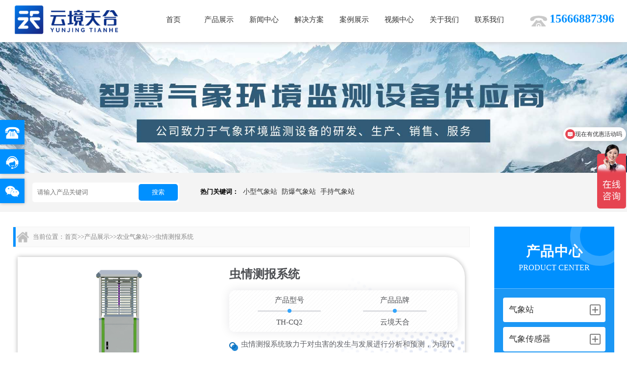

--- FILE ---
content_type: text/html; charset=utf-8
request_url: https://www.thyqz.com/cqcbxt/378.html
body_size: 9351
content:
<!DOCTYPE html>
<html>
<head>
<meta charset="UTF-8" />
<meta name="format-detection" content="telephone=no" />
<meta http-equiv="X-UA-Compatible" content="IE=edge" />
<meta name="viewport" content="width=device-width, initial-scale=1.0" />
<title>虫情测报系统-山东天合环境科技</title>
<meta name="keywords" content="虫情测报系统" />
<meta name="description" content="虫情测报系统致力于对虫害的发生与发展进行分析和预测，为现代农业提供服务，满足虫情预测预报及标本采集的需要，帮助农民朋友们更好地应对虫害问题，提高农作物的产量和质量。" />
<link rel="stylesheet" type="text/css" href="/template/default/skin/css/layout.css">
<link rel="stylesheet" type="text/css" href="/template/default/skin/css/general.css">
<link rel="stylesheet" type="text/css" href="/template/default/skin/css/pro.css">
<script src="/template/default/skin/js/jquery.js"></script>
<script>
if (((navigator.userAgent.indexOf('iPhone') > 0) || (navigator.userAgent.indexOf('Android') > 0) && (navigator.userAgent.indexOf('Mobile') > 0) && (navigator.userAgent.indexOf('SC-01C') == -1))) {
document.write('<meta name="viewport" content="width=device-width, initial-scale=1.0, maximum-scale=1.0, minimum-scale=1.0, user-scalable=no">');
}
</script>
</head>
<body>
<div id="container">
<header id="gHeader">
<div class="heaCon">
<div class="container clearfix">
<div class="logo fl">
<a href="" title="小型气象站-防爆气象站-手持气象站-山东天合环境科技有限公司">
<img src="/template/default/skin/images/logo.png" alt="天合环境LOGO" /></a>
</div>
<div class="tel fr"><strong>15666887396</strong>
</div>
<div class="menu sp"><img src="/template/default/skin/images/menu.png" alt="菜单" /></div>
<nav id="gNavi" class="fr">
<ul class="clearfix">
<li class="">
<a href="/">首页</a>
</li>

<li class="">
<a href="/cp/">产品展示</a>
<div class="drop">

<a href="/zh/">气象站</a>

<a href="/zhcg/">气象传感器</a>

<a href="/zhny/">农业气象站</a>

<a href="/zhsw/">水文环境监测站</a>

<a href="/dqhj/">大气环境监测站</a>

<a href="/zhfa/">荧光定量pcr检测仪</a>

<a href="/txsb/">通信设备</a>

</div>
</li>

<li class="">
<a href="/xw/">新闻中心</a>
<div class="drop">

<a href="/gs/">公司新闻</a>

<a href="/hy/">行业动态</a>

<a href="/jswz/">技术文章</a>

</div>
</li>

<li class="">
<a href="/zhfa1/">解决方案</a>
<div class="drop">

</div>
</li>

<li class="">
<a href="/alzs/">案例展示</a>
<div class="drop">

</div>
</li>

<li class="">
<a href="/spzx/">视频中心</a>
<div class="drop">

</div>
</li>

<li class="">
<a href="/gy/">关于我们</a>
<div class="drop">

<a href="/ryzz/">荣誉资质</a>

</div>
</li>

<li class="">
<a href="/lxwm/">联系我们</a>
<div class="drop">

</div>
</li>

 </ul>
</nav>
</div>
</div>
</header>
<section id="main">
<div class="banner"><img src="/template/default/skin/images/nyBanner.jpg" alt="山东天合环境科技有限公司" /></div>
<div class="hot">

<div class="container clearfix">
<div class="form fl">
<form name="formsearch" action="/search/" method="get">
<input type="hidden" name="scode" value="2" />
<input type="text" value="" placeholder="请输入产品关键词" name="keyword"id="text1"/>
<button type="submit" name="btn" class="submi">搜索</button>
</form>
</div>
<ul class="fl">
<li>热门关键词：</li>
<li><a href="https://www.thyqz.com/xxqxz/" rel="nofollow">小型气象站</a></li>
<li><a href="https://www.thyqz.com/fbqx/" rel="nofollow">防爆气象站</a></li>
<li><a href="https://www.thyqz.com/scqxz/" rel="nofollow">手持气象站</a></li>
</ul>
</div>
</div>
<div class="proBox clearfix container mt">
<div class="fl">
<div class="title">
<h2>产品中心</h2>
<strong>product center</strong>
</div>
<div class="list">
<ul class="ul1" id="accordion">

<li class="" >
<h4 class="link">气象站 </h4>
<div class="submenu">

<a href="/xxqxz/" class="" >小型气象站
</a>

<a href="/zdqxz/" class="" >自动气象站
</a>

<a href="/xyqxz/" class="" >校园气象站
</a>

<a href="/fbqx/" class="" >防爆气象站
</a>

<a href="/jqqx/" class="" >景区气象站
</a>

<a href="/scqxz/" class="" >手持气象站
</a>

<a href="/bxsqxz/" class="" >便携式气象站
</a>

<a href="/slqxz/" class="" >森林气象站
</a>

<a href="/gfqxz/" class="" >光伏气象站
</a>

<a href="/glqxz/" class="" >交通气象站
</a>

<a href="/kyqxz/" class="" >科研气象站
</a>

<a href="/jyqxz/" class="" >野外气象站
</a>

<a href="/cbqxz/" class="" >船舶气象站
</a>

<a href="/czqxz/" class="" >车载气象站
</a>

<a href="/dlqxz/" class="" >电力气象站
</a>

<a href="/sqqxz/" class="" >社区气象站
</a>

<a href="/xljcz/" class="" >雪量监测站
</a>

<a href="/dzzhjc/" class="" >地质灾害监测系统
</a>

<a href="/cyqxz/" class="" >草原气象站
</a>

<a href="/csbqxz/" class="" >超声波气象站
</a>

<a href="/njdjc/" class="" >能见度监测站
</a>

<a href="/ldyjxt/" class="" >雷电预警系统
</a>

<a href="/fsfxy/" class="" >风速风向仪
</a>

</div>
</li>

<li class="" >
<h4 class="link">气象传感器 </h4>
<div class="submenu">

<a href="/wqxy/" class="" >微气象仪
</a>

<a href="/csbfsfx/" class="" >超声波风速风向仪
</a>

<a href="/kqzlqx/" class="" >空气质量气象传感器
</a>

<a href="/wysqx/" class="" >五要素气象传感器
</a>

<a href="/dgnqxhj/" class="" >多功能气象传感器
</a>

<a href="/zhcsqxcgq/" class="" >智慧城市气象传感器
</a>

<a href="/zhldqxhj/" class="" >智慧路灯气象传感器
</a>

<a href="/zhnyqxcgq/" class="" >智慧农业气象传感器
</a>

<a href="/qhdlqxcgq/" class="" >智慧电力气象传感器
</a>

<a href="/njdcgq/" class="" >能见度传感器
</a>

<a href="/csbxl/" class="" >雪深传感器
</a>

<a href="/sdfxfs/" class="" >隧道风速风向传感器
</a>

<a href="/ldywj/" class="" >雷达液位计
</a>

<a href="/jqqxcgq/" class="" >景区气象传感器
</a>

<a href="/fbxqxcgq/" class="" >防爆型气象传感器
</a>

<a href="/fscgq/" class="" >辐射传感器
</a>

<a href="/sdldjc/" class="" >隧道亮度检测器
</a>

<a href="/ylcgq/" class="" >雨量传感器
</a>

</div>
</li>

<li class="on" >
<h4 class="link">农业气象站 </h4>
<div class="submenu">

<a href="/trsqjcy/" class="" >土壤墒情监测站
</a>

<a href="/nyqx/" class="" >农业气象观测站
</a>

<a href="/trsqscy/" class="" >土壤墒情速测仪
</a>

<a href="/wsdpjcz/" class="" >温室大棚监测站
</a>

<a href="/cqcbxt/" class="on" >虫情测报系统
</a>

<a href="/catch/" class="" >孢子捕捉系统
</a>

<a href="/monitor/" class="" >农业四情监测系统
</a>

<a href="/induce/" class="" >性诱测报仪
</a>

<a href="/murine/" class="" >草原鼠害监测设备
</a>

<a href="/nyjccg/" class="" >农业监测传感器
</a>

<a href="/products_141/" class="" >植物病虫害监测设备
</a>

</div>
</li>

<li class="" >
<h4 class="link">水文环境监测站 </h4>
<div class="submenu">

<a href="/yljc/" class="" >雨量监测站
</a>

<a href="/hdszjc/" class="" >河道水质监测站
</a>

<a href="/ldsw/" class="" >水位监测站
</a>

<a href="/bxlsy/" class="" >便携式流速仪
</a>

<a href="/syqjc/" class="" >水雨情监测站
</a>

<a href="/swhjjcz/" class="" >水文环境监测站
</a>

<a href="/csbcsy/" class="" >超声波测深仪
</a>

<a href="/jsjcz/" class="" >积水监测站
</a>

<a href="/fbshuizhi/" class="" >浮标水质监测站
</a>

<a href="/szcg/" class="" >水质传感器
</a>

<a href="/szzx/" class="" >水质在线监测设备
</a>

<a href="/smtcy/" class="" >生命探测仪
</a>

<a href="/ldtc/" class="" >漏电探测仪
</a>

<a href="/syjy/" class="" >水域救援设备设备
</a>

<a href="/byjc/" class="" >白蚁监测设备
</a>

</div>
</li>

<li class="" >
<h4 class="link">大气环境监测站 </h4>
<div class="submenu">

<a href="/yczx/" class="" >扬尘在线检测系统
</a>

<a href="/fylzjc/" class="" >负氧离子监测站
</a>

<a href="/kqwxjc/" class="" >空气微型监测站
</a>

<a href="/echou/" class="" >恶臭气体在线监测
</a>

</div>
</li>

<li class="" >
<h4 class="link">荧光定量pcr检测仪 </h4>
<div class="submenu">

<a href="/xmscyzjc/" class="" >非洲猪瘟检测仪
</a>

<a href="/gzxbjcy/" class="" >鸽子性别检测仪
</a>

<a href="/zjyjcy/" class="" >转基因检测仪
</a>

<a href="/scjcy/" class="" >水产检测仪
</a>

<a href="/rljcy/" class="" >肉类检测仪
</a>

<a href="/scxcjc/" class="" >松材线虫分子检测系统
</a>

</div>
</li>

<li class="" >
<h4 class="link">通信设备 </h4>
<div class="submenu">

<a href="/gqrjj/" class="" >光纤熔接机
</a>

</div>
</li>

</ul>
</div>
<div class="tjBox">
<div class="titl"><span>推荐文章</span> </div>
<ul>

<li>
<a href="/gs/1800.html">北斗生态环境监测站：依托卫星技术的生态监测利器</a>
</li>

<li>
<a href="/gs/1799.html">水文流速监测站：掌握水流动态的核心设备</a>
</li>

<li>
<a href="/gs/1797.html">校园气象站建设方案 2026｜中小学气象科普教育设备推荐</a>
</li>

<li>
<a href="/gs/1771.html">高精准能见度传感器｜实时预警，保障交通航空安全</a>
</li>

<li>
<a href="/gs/1758.html">​农业四情监测系统：4款设备实现气象、墒情、虫情、苗情同步监测</a>
</li>

<li>
<a href="/gs/1757.html">校园气象站型号推荐TH-XQ4：这款设备精准采集多项气象要素</a>
</li>

</ul>
</div>
<div class="tjBox">
<div class="titl"><span>联系我们</span></div>
<div class="lxtext">
<img src="/template/default/skin/images/lx.jpg" alt="山东天合环境科技" />
<h3></h3>
<p>联系人：李经理</p>
<p>联系电话：15666887396</p>
<p>QQ:2248893324</p>
<p>公司地址：山东省潍坊市高新区光电路155号光电产业加速器</p>
</div>
</div>
</div>

<div class="fr">
<div class="posi">
当前位置：<a href="/">首页</a>>><a href="/cp/">产品展示</a>>><a href="/zhny/">农业气象站</a>>><a href="/cqcbxt/">虫情测报系统</a>
</div>
<div class="comBox clearfix">
<div class="pho">
<img src="/static/upload/image/20241017/1729150991751149.jpg" alt="虫情测报系统" />
<div class="ico clearfix">
<div class="icon">
<span></span>60s极速应答
</div>
<div class="icon">
<span></span>24h免费定制方案
</div>
<div class="icon">
<span></span>多年品质保障
</div>
</div>
</div>
<div class="text">
<span class="time">更新时间：2026-01-19</span>
<h1>虫情测报系统</h1>
<div class="dl1 clearfix">
<dl>
<dt>产品型号</dt>
<dd>TH-CQ2</dd>
</dl>
<!-- <dl>
<dt>产品价格</dt>
<dd>4500元</dd>
</dl> -->
<dl>
<dt>产品品牌</dt>
<dd>云境天合</dd>
</dl>
</div>
<div class="info">
    虫情测报系统致力于对虫害的发生与发展进行分析和预测，为现代农业提供服务，满足虫情预测预报及标本采集的需要，帮助农民朋友们更好地应对虫害问题，提高农作物的产量和质量。
</div>
<div class="tel1">
<span>7*24小时免费咨询热线</span>
<strong>15666887396</strong>
</div>
<a href="https://affim.baidu.com/unique_49301879/chat?siteId=19461656&userId=49301879&siteToken=45e37172097e0c65bfc1a35dcac22709" rel="nofollow"></a>
</div>
</div>
<div class="desc">
<div class="tit">
<h3>产品详情</h3>
</div>
<div class="text">
<p style="text-wrap: wrap;">一、<a href="https://www.thyqz.com/cqcbxt/">虫情测报系统</a>产品简介</p><p style="text-wrap: wrap;">工作原理：利用光、电、数控技术实现诱虫、杀虫、分装等功能。在无人监管的情况下，可自动完成诱虫，杀虫，虫体分散，拍照，运输，收集，排水等系统作业，然后利用无线传输技术、物联网技术并实时将环境气象和虫害情况上传到指定农业云平台。</p><p style="text-wrap: wrap;">主要目的：对虫害的发生与发展进行分析和预测，为现代农业提供服务，满足虫情预测预报及标本采集的需要。</p><p style="text-wrap: wrap;"><br/></p><p style="text-wrap: wrap;">二、<a href="https://www.thyqz.com/cqcbxt/">虫情测报系统</a>主体结构</p><p style="text-wrap: wrap;">主机材质：喷塑</p><p style="text-wrap: wrap;">底座：底座高度320mm，用于防止雨季雨水倒灌至中控箱中</p><p style="text-wrap: wrap;">百叶窗：防鸟兽</p><p style="text-wrap: wrap;">屏幕：10.1寸触屏</p><p style="text-wrap: wrap;">整机尺寸：710*600*2120mm(含底座)</p><p style="text-wrap: wrap;">组成部分：诱虫装置、撞击屏、杀虫装置、高清摄像头、主控系统、机械组件、雨雪传感器、光感传感器、专业金属箱体框架</p><p style="text-wrap: wrap;"><br/></p><p style="text-wrap: wrap;">三、<a href="https://www.thyqz.com/cqcbxt/">虫情测报系统</a>技术参数</p><p style="text-wrap: wrap;">1.满足GB/T 24689.1-2009植物保护机械虫情测报灯标准中安全要求和技术要求。</p><p style="text-wrap: wrap;">2.传送带自动送虫，自动清扫</p><p style="text-wrap: wrap;">3.可分时段设置和控制，自动拍照和手动拍照均可</p><p style="text-wrap: wrap;">4.虫体均匀洒落平铺在传送带上，传送带可将所有诱集的昆虫虫体准确送至高清摄像装置拍摄区域内，并对诱集的昆虫虫体进行震动分散平整处理，保证每个昆虫虫体特征都被清楚拍摄。</p><p style="text-wrap: wrap;">5.可远程设置工作模式，可远程无线拍照和终端设备参数远程设置。</p><p style="text-wrap: wrap;">6.内置GPS定位功能，在地图中查看设备站点等数据，设备被盗可追踪。</p><p style="text-wrap: wrap;">7.红外杀虫，远红外虫体处理仓温度控制：工作15分钟后温度到达90±5℃，处理时间任意可调。</p><p style="text-wrap: wrap;">远红外虫体处理致死率不小于98%,虫体完整率不小于95%。</p><p style="text-wrap: wrap;">8.光控控制：晚上自动开灯，白天自动关灯(待机)，在夜间工作状态下，不受瞬间强光照射改变工作状态。</p><p style="text-wrap: wrap;">9.去时段控制：根据靶标害虫生活习性规律，设定工作时间段。</p><p style="text-wrap: wrap;">10.雨控系统装置：单独的排水系统结构，将雨水自动排出，有效将雨虫分离，使箱体内无积水。</p><p style="text-wrap: wrap;">11.电源：电压波动范围：220V±60V，有漏电保护装置。</p><p style="text-wrap: wrap;">12.防雷装置：有效防止雷击。</p><p style="text-wrap: wrap;">13.可增设风速风向、地温地湿、光照、雨量等多种环境参数接口。</p><p style="text-wrap: wrap;">14.网络模式：多种联网方式4G、WIFI有线可任意选择，可随时随地联网管理。</p><p style="text-wrap: wrap;">15.测报灯内置800W像素图像采集设备，可通过摄像头实时采集接虫盘上的虫体图片。</p><p style="text-wrap: wrap;"><br/></p><p style="text-wrap: wrap;">四、虫情测报系统安装方式：</p><p style="text-wrap: wrap;">1.确定好虫情检测设备安装位置，提前预制一定厚度的水泥平台。</p><p style="text-wrap: wrap;">2.将底座放置在水泥平台上，根据底座固定脚孔位进行打孔。每个固定脚打两个固定孔，</p><p style="text-wrap: wrap;">3. 将配件里的8个膨胀螺丝嵌入打好的孔中，将底座固定孔与8个膨胀螺丝孔位对应好，用扳手拧紧固定。</p><p style="text-wrap: wrap;">4.确定并测试底座与水泥平台稳固后，将设备抬到底座上，对应好安装孔位，用螺丝将设备与底座固定连接。</p><p style="text-wrap: wrap;"><br/></p><p style="text-wrap: wrap;">五、虫情测报系统虫情测报平台：</p><p style="text-wrap: wrap;">虫情测报平台是一个集成了先进技术与智能化管理的系统，专为农业、林业及其他生态环境监测领域设计，旨在提高害虫监测的准确性和效率。以下是该平台主要特点的详细解析：</p><p style="text-wrap: wrap;">1.多角色权限管理与数据隔离</p><p style="text-wrap: wrap;">分账号登录与管理：确保不同用户(如管理员、操作员、数据分析员等)根据其职责和需要访问相应的数据和功能。</p><p style="text-wrap: wrap;">细粒度权限控制：实现数据权限和操作权限的精确控制，保障数据安全和隐私。</p><p style="text-wrap: wrap;">机构间数据隔离：确保各机构或部门间的数据独立性和安全性，避免信息泄露或混淆。</p><p style="text-wrap: wrap;">2.远程智能控制功能</p><p style="text-wrap: wrap;">实时状态监控：用户可远程查看<a href="https://www.thyqz.com/cqcbxt/377.html">虫情测报仪</a>的各项参数和工作状态，及时发现问题并进行处理。</p><p style="text-wrap: wrap;">远程控制操作：支持抓拍、手动/自动模式切换、仓温设置、加热、移虫、工作时间设置等远程操作，提高管理效率。</p><p style="text-wrap: wrap;">历史操作记录：所有控制操作均可被记录并存储，便于追溯和审计。</p><p style="text-wrap: wrap;">3.自训练AI算法与害虫种类识别</p><p style="text-wrap: wrap;">AI算法自训练：平台内置的自训练AI算法能够不断学习并识别新的害虫种类，适应不同地域和季节的害虫变化。</p><p style="text-wrap: wrap;">害虫种类自动识别：通过AI算法自动分析图像数据，快速准确地识别害虫种类，减少人工干预。</p><p style="text-wrap: wrap;">4.AI分析与人工修正</p><p style="text-wrap: wrap;">AI自动分析：使用自有虫情数据库进行AI自动分析，快速得出初步结果。</p><p style="text-wrap: wrap;">人工修正：用户可根据实际情况对AI分析结果进行复核和修正，提高分析的准确性和可靠性。</p><p style="text-wrap: wrap;">5.多维度统计分析</p><p style="text-wrap: wrap;">害虫种类统计：对监测到的害虫种类进行统计，分析不同害虫的分布和变化趋势。</p><p style="text-wrap: wrap;">数量统计：统计害虫数量，评估害虫危害程度。</p><p style="text-wrap: wrap;">区域分析：结合地理位置信息，分析害虫在不同区域的分布特点和迁移规律。</p><p style="text-wrap: wrap;">6.支持二次开发与系统集成</p><p style="text-wrap: wrap;">API接口：提供基于Java的API开发接口，方便用户根据自身需求进行二次开发或系统集成。</p><p style="text-wrap: wrap;">系统集成对接：支持与其他农业管理系统、气象系统等的集成对接，实现数据共享和联动管理。</p>
</div>
<br />
文章地址：<a href="https://www.thyqz.com/cqcbxt/378.html">https://www.thyqz.com/cqcbxt/378.html</a>
</div>
<ul class="fy clearfix">
<li>上一篇：<a href="/cqcbxt/377.html">虫情测报仪</a></li>
<li>下一篇：<a href="/cqcbxt/736.html">虫情信息采集系统</a></li>
</ul>
<div class="lkBox mt">
<div class="tit">
<h3>相关产品</h3>
</div>
<ul class="ul1 clearfix">

<li>
<a href="/dzzhjc/277.html" title="远程倾斜位移监测仪">
<div class="pho heightLine-1"><img src="/static/upload/image/20230220/1676883205275960.jpg"
alt="远程倾斜位移监测仪" /></div>
<p>远程倾斜位移监测仪</p>
</a>
</li>

<li>
<a href="/wqxy/94.html" title="五要素微气象仪">
<div class="pho heightLine-1"><img src="/static/upload/image/20230221/1676966511653709.jpg"
alt="五要素微气象仪" /></div>
<p>五要素微气象仪</p>
</a>
</li>

<li>
<a href="/fscgq/493.html" title="背板温度传感器">
<div class="pho heightLine-1"><img src="/static/upload/image/20241105/1730798474607301.jpg"
alt="背板温度传感器" /></div>
<p>背板温度传感器</p>
</a>
</li>

<li>
<a href="/dqhj/548.html" title="恶臭在线监测系统">
<div class="pho heightLine-1"><img src="/static/upload/image/20230920/1695190262653198.jpg"
alt="恶臭在线监测系统" /></div>
<p>恶臭在线监测系统</p>
</a>
</li>

</ul>
</div>
<div class="lkBox mt">
<div class="tit">
<h3>相关新闻</h3>
</div>
<ul class="ul2 clearfix">

<li>
<a href="/gs/988.html" title="孢子分析仪是自动捕捉的吗?">
<div class="tex">
<h3>孢子分析仪是自动捕捉的吗?</h3>
<p>孢子分析仪是山东云境天合设计生产的一款农田孢子捕捉分析设备，是防治病虫害的重要监测设备。为了满足市场需求，提高收入，种植者主要种植经济效益可观的蔬菜，如黄瓜、西红柿等。频繁种植这些蔬菜很容易导致土壤传播疾病的恶化和病虫害的大面积爆发。温室的位置是固定的，经过多年的轮作，温室内的土壤容易发生一些土壤传</p>
<div class="tim">
<strong>2023</strong>
<span>09-27</span>
</div>
</div>
</a>
</li>

<li>
<a href="/gs/1203.html" title="森林防火气象站">
<div class="tex">
<h3>森林防火气象站</h3>
<p>森林气象站主要负责实时监测森林内部的气象参数，包括风速、风向、温度、湿度、太阳辐射等。这些参数对于预判森林火灾风险具有重要意义。例如，风速和风向是极其关键的因素，快速变化的风向可能会迅速扩散火焰，而高温和低湿度则会增加火灾发生的几率。借助森林气象站所获取的数据，林业管理部门可以及时做出响应，提前部署</p>
<div class="tim">
<strong>2024</strong>
<span>08-15</span>
</div>
</div>
</a>
</li>

<li>
<a href="/gs/996.html" title="农业小型气象站设备介绍">
<div class="tex">
<h3>农业小型气象站设备介绍</h3>
<p>农业小型气象站是山东云境天合设计生产的一款气象监测设备，在农业中的应用是提高农业气象监测水平的重要设备。10多年来，国内外许多学者研究了大气二氧化碳浓度增加对作物生产力的气候变化和影响，其中大气二氧化碳浓度倍增对作物生理和生长发育的研究较多。随着农业科技的发展，农业小型气象站设备广泛应用。农业小型气象</p>
<div class="tim">
<strong>2023</strong>
<span>10-17</span>
</div>
</div>
</a>
</li>

<li>
<a href="/gs/815.html" title="云境天合输电线路微气象站/电力气象站安装">
<div class="tex">
<h3>云境天合输电线路微气象站/电力气象站安装</h3>
<p>云境天合输电线路微气象站/电力气象站安装。输电线路的安全稳定运行受到许多因素的限制，实时监测温度、湿度、风速、风向、光照等数据，进行合理分析，特别是北方输电线路容易结冰，及时制定相应计划，大大提高线路运行稳定性，确保电网安全。而云境天合输电线路微气象站就是一款可以很好的监测输电线路区域气象的一款设备。</p>
<div class="tim">
<strong>2023</strong>
<span>02-24</span>
</div>
</div>
</a>
</li>

<li>
<a href="/gs/847.html" title="远程虫情智能测报灯厂家推荐">
<div class="tex">
<h3>远程虫情智能测报灯厂家推荐</h3>
<p>近年来，我国农业病虫害危害很大，对农业的影响很大。病虫害类型多，影响广。病原体一般为线虫，体积小，多数肉眼看不见，主要依靠苗木、土壤、肥料和其他传播方式。植物被线虫寄生，会营养不良，生长衰弱，矮缩，甚至死亡。随着农业科技的发展，使用远程虫情智能测报灯进行虫情监测，为现在农业发展保驾护航!远程虫情智能测</p>
<div class="tim">
<strong>2023</strong>
<span>04-10</span>
</div>
</div>
</a>
</li>

<li>
<a href="/gs/556.html" title="小型气象站该怎么维护？">
<div class="tex">
<h3>小型气象站该怎么维护？</h3>
<p>小型气象站在我们的农业种植上的作用还是非常大的，它可以帮助我们正确监测天气，从而帮助我们更好的安排生产计划，那么气象站该如何正确维护?下面一起来看一下。每天检查雨水传感器的进出情况，检查是否有堵塞，清除漏斗，过滤杂物，保持水流顺畅。清洗桶时，用软刷子轻轻擦拭表面污垢。不要用手触摸漏斗和漏斗表面</p>
<div class="tim">
<strong>2022</strong>
<span>06-30</span>
</div>
</div>
</a>
</li>

</ul>
</div>
</div>
</div>
</section>
<footer id="gFooter">
<div class="fh yb_top"><img src="/template/default/skin/images/fh.png" alt="返回顶部" /></div>
<div class="fTop">
<div class="container clearfix">
<div class="logo fl"><img src="/template/default/skin/images/logo1.png" alt="山东天合环境科技有限公司-LOGO" /></div>
<div class="nav">
<ul class="clearfix">
<li><a href="/">首页</a></li>

<li><a href="/cp/">产品展示</a></li>

<li><a href="/xw/">新闻中心</a></li>

<li><a href="/zhfa1/">解决方案</a></li>

<li><a href="/alzs/">案例展示</a></li>

<li><a href="/spzx/">视频中心</a></li>

<li><a href="/gy/">关于我们</a></li>

<li><a href="/lxwm/">联系我们</a></li>

<li><a href="http://tongji.baidu.com/web/welcome/ico?s=d726709e577620aeded0b89afff0ae20">百度统计</a></li>
<li><a href="/sitemap.xml">百度地图</a></li>
</ul>
</div>
</div>
</div>
<div class="fBott container clearfix">
<div class="lxCon fl">
<h3>联系我们</h3>
<p>联系电话：15666887396</p>
<p>联系QQ：2248893324</p>
<p>公司地址：山东省潍坊市高新区光电路155号光电产业加速器</p>
<p>特别声明：网站部分内容来自网络，如有侵权请联系网站管理员立即删除本站相关内容。</p>
<p> <a href="https://beian.miit.gov.cn/" target="_blank" style="color: white;">备案号：鲁ICP备2022000759号-1</a></p>
</div>
<div class="midd fl">
<h3>产品分类</h3>
<ul class="clearfix">

<li><a href="/zh/">气象站</a></li>

<li><a href="/zhcg/">气象传感器</a></li>

<li><a href="/zhny/">农业气象站</a></li>

<li><a href="/zhsw/">水文环境监测站</a></li>

<li><a href="/dqhj/">大气环境监测站</a></li>

<li><a href="/zhfa/">荧光定量pcr检测仪</a></li>

<li><a href="/txsb/">通信设备</a></li>

</ul>
</div>
<div class="fr">
<h3>微信二维码</h3>
<div class="ewm">
<img src="/template/default/skin/images/ewm.jpg" alt="公众号二维码" />
<p>关注公众号</p>
</div>
<div class="ewm">
<img src="/static/upload/image/20230731/1690781968852571.png" alt="微信二维码" />
<p>扫一扫添加微信</p>
</div>
</div>
</div>
<div class="power">
山东天合环境科技有限公司是<strong>小型气象站<strong>，<strong>防爆气象站<strong>，<strong>手持气象站厂家<strong>，提供<strong>气象监测系统价格<strong>报价
</div>
</footer>
<div class="fixed pc">
<ul>
<li class="clearfix">
<span><img src="/template/default/skin/images/tel1.png" alt="电话" /></span>
<div class="tex">
<p>15666887396</p>
</div>
</li>
<li class="clearfix">
<span><img src="/template/default/skin/images/qq.png" alt="QQ" /></span>
<div class="tex">
<p><a href="https://affim.baidu.com/unique_49301879/chat?siteId=19461656&userId=49301879&siteToken=45e37172097e0c65bfc1a35dcac22709" rel="nofollow" target="_blank">点击咨询</a></p>
</div>
</li>
<li class="clearfix">
<span><img src="/template/default/skin/images/wei1.png" alt="微信" /></span>
<div class="tex">
<p><img src="/static/upload/image/20230731/1690781968852571.png" alt="电话" /></p>
</div>
</li>
</ul>
</div>
</div>
<script src="/template/default/skin/js/heightline.js"></script>
<script src="/template/default/skin/js/web.js"></script>
<!-- 百度统计 -->
<script> 	
    var _hmt = _hmt || [];
    (function() {
      var hm = document.createElement("script");
      hm.src = "https://hm.baidu.com/hm.js?d726709e577620aeded0b89afff0ae20";
      var s = document.getElementsByTagName("script")[0]; 
      s.parentNode.insertBefore(hm, s);
    })();
</script>
<!-- 百度爱翻翻 -->
<script>
  var _hmt = _hmt || [];
  (function() {
    var hm = document.createElement("script");
    hm.src = "https://hm.baidu.com/hm.js?d8445f76ea08a5560a8081e39bd6827e";
    var s = document.getElementsByTagName("script")[0]; 
    s.parentNode.insertBefore(hm, s);
  })();
  </script>
</body>
</html>


--- FILE ---
content_type: text/javascript; charset=utf-8
request_url: https://goutong.baidu.com/site/485/d8445f76ea08a5560a8081e39bd6827e/b.js?siteId=19474721
body_size: 5703
content:
!function(){"use strict";!function(){var e={styleConfig:{"styleVersion":"1","inviteBox":{"btnBgColor":"#E64552","startPage":1,"isShowText":1,"skinType":1,"buttonType":1,"autoInvite":1,"stayTime":3,"closeTime":20,"toChatTime":5,"inviteWinPos":0,"welcome":"免费获取产品资料及报价单。咨询热线:13276363035（微信号同号）","autoChat":1,"btnBgColorType":0,"height":175,"skinIndex":0,"customerStyle":{"acceptFontColor":"#000000","backImg":"","acceptBgColor":"#fecb2e","inviteBackImg":"https://aff-im.bj.bcebos.com/r/image/invite-back-img.png","horizontalPosition":"left","confirmBtnText":"人工客服","portraitPosition":"top","marginTop":0,"buttonPosition":"center","marginLeft":0},"maxInviteNum":2,"defaultStyle":1,"likeCrm":0,"skinName":"默认皮肤","autoHide":0,"reInvite":1,"sendButton":{"bgColor":"#bfecff","fontColor":"#1980df"},"inviteHeadImg":"https://su.bcebos.com/v1/biz-crm-aff-im/biz-crm-aff-im/generic/system/style/images/d80fccfe6a8348cead617030cba97510.png?authorization=bce-auth-v1%2F0a3fcab923c6474ea5dc6cb9d1fd53b9%2F2023-08-02T03%3A46%3A13Z%2F-1%2F%2F535aca02d38f3fe2f475ae52bfa29df5a4955ea57288d5fe167c3d28af30bc51","license":"000","fontPosition":"center","width":400,"isCustomerStyle":0,"position":"middle","inviteInterval":30,"inviteWinType":0,"tradeId":0,"fontColor":"#333333"},"aiSupportQuestion":false,"webimConfig":{"isShowIntelWelLan":0,"skinIndex":0,"autoDuration":2,"customerColor":"#E64552","themeType":0,"license":"000","isOpenAutoDirectCom":1,"generalRecommend":0,"isShowCloseBtn":1,"skinType":1,"width":452,"isOpenKeepCom":1,"autoPopupMsg":1,"position":"right-bottom","needVerifyCode":1,"height":471,"waitVisitStayTime":6,"searchTermRecommend":1},"noteBoard":{"btnBgColor":"#9861E6","skinIndex":0,"webim":{"webimOnline":1,"webimOffline":1},"displayCompany":1,"skinName":"默认皮肤","cpyInfo":"免费获取产品资料及报价单。咨询热线:13276363035（微信号同号）","displayLxb":1,"formText":"免费获取产品资料及报价单。咨询热线:13276363035（微信号同号）","skinType":1,"form":{"formOffline":1,"formOnlineAuto":0},"position":"left-bottom","itemsExt":[],"items":[{"name":"content","required":0,"isShow":0},{"name":"visitorName","required":0,"isShow":1},{"name":"visitorPhone","required":1,"isShow":1}],"cpyTel":"","needVerifyCode":1,"btnBgColorType":0,"board":{"boardOffline":1,"boardOnline":0}},"blackWhiteList":{"type":-1,"siteBlackWhiteList":[]},"isWebim":1,"pageId":0,"seekIcon":{"barrageIconColor":"#E64552","iconHeight":132,"barrageIssue":["可以介绍下你们的产品么","你们是怎么收费的呢","现在有优惠活动吗"],"displayLxb":1,"portraitPosition":"top","skinType":1,"isFixedPosition":1,"iconType":0,"pcGroupiconColor":"#9861E6","horizontalPosition":"left","height":52,"customerStyle":{"backImg":""},"skinIndex":0,"iconWidth":59,"likeCrm":0,"skinName":"默认皮肤","groups":[],"barrageColor":1,"barragePos":1,"marginLeft":0,"pcGroupiconColorType":0,"autoConsult":1,"isOpenAutoDirectCom":1,"barrageSwitch":true,"isCustomerStyle":0,"width":144,"hotIssues":[{"question":"可以介绍下你们的产品么","answer":"免费获取产品资料及报价单。咨询热线:<span style=\"font-weight: bold;\">13276363035</span>（微信号同号）","id":"hotIssues:1789414457"},{"question":"你们是怎么收费的呢","answer":"免费获取产品资料及报价单。咨询热线:<span style=\"font-weight: bold;\">1</span><span style=\"font-weight: bold;\">3276363035</span>（微信号同号）","id":"hotIssues:299869502"},{"question":"现在有优惠活动吗","answer":"免费获取产品资料及报价单。咨询热线:<span style=\"font-weight: bold;\">13276363035</span>（微信号同号）","id":"hotIssues:107901586"}],"groupStyle":{"bgColor":"#ffffff","buttonColor":"#d6f3ff","fontColor":"#008edf"},"pcGroupiconType":0,"position":"right-center","barrageIconColorType":0,"groupWidth":94,"marginTop":0}},siteConfig:{"eid":"49301879","queuing":"您好，在线咨询免费获取产品资料及报价。咨询热线:13276363313（V同号）","isOpenOfflineChat":1,"authToken":"bridge","isWebim":1,"imVersion":"im_server","platform":0,"isGray":"false","vstProto":1,"bcpAiAgentEnable":"0","webimConfig":{"isShowIntelWelLan":0,"skinIndex":0,"autoDuration":2,"customerColor":"#E64552","themeType":0,"license":"000","isOpenAutoDirectCom":1,"generalRecommend":0,"isShowCloseBtn":1,"skinType":1,"width":452,"isOpenKeepCom":1,"autoPopupMsg":1,"position":"right-bottom","needVerifyCode":1,"height":471,"waitVisitStayTime":6,"searchTermRecommend":1},"isOpenRobot":0,"startTime":1768836539569,"authType":4,"prologue":"欢迎光临，我司专注于各类气象设备的自主研发、生产，厂家直供，售后有保障，<span style=\"font-weight: bold;\">您可在线咨询，或留下联系方式</span>，稍后有专业人员为您提供产品彩页、报价及解决方案。","isPreonline":0,"isOpenSmartReply":1,"isCsOnline":1,"siteToken":"d8445f76ea08a5560a8081e39bd6827e","userId":"49301879","route":"1","csrfToken":"7eed565374b1478a8d5022ebfc96726a","ymgWhitelist":true,"likeVersion":"generic","newWebIm":1,"siteId":"19474721","online":"true","bid":"","webRoot":"https://affimvip.baidu.com/cps5/","isSmallFlow":0,"userCommonSwitch":{"isOpenTelCall":false,"isOpenCallDialog":false,"isOpenStateOfRead":true,"isOpenVisitorLeavingClue":true,"isOpenVoiceMsg":true,"isOpenVoiceCom":true}}};Object.freeze(e),window.affImConfig=e;var i=document.createElement("script"); i.src="https://aff-im.cdn.bcebos.com/onlineEnv/imsdk/1735891798/affim.js",i.setAttribute("charset","UTF-8");var o=document.getElementsByTagName("head")[0]||document.body;o.insertBefore(i,o.firstElement||null)}()}();